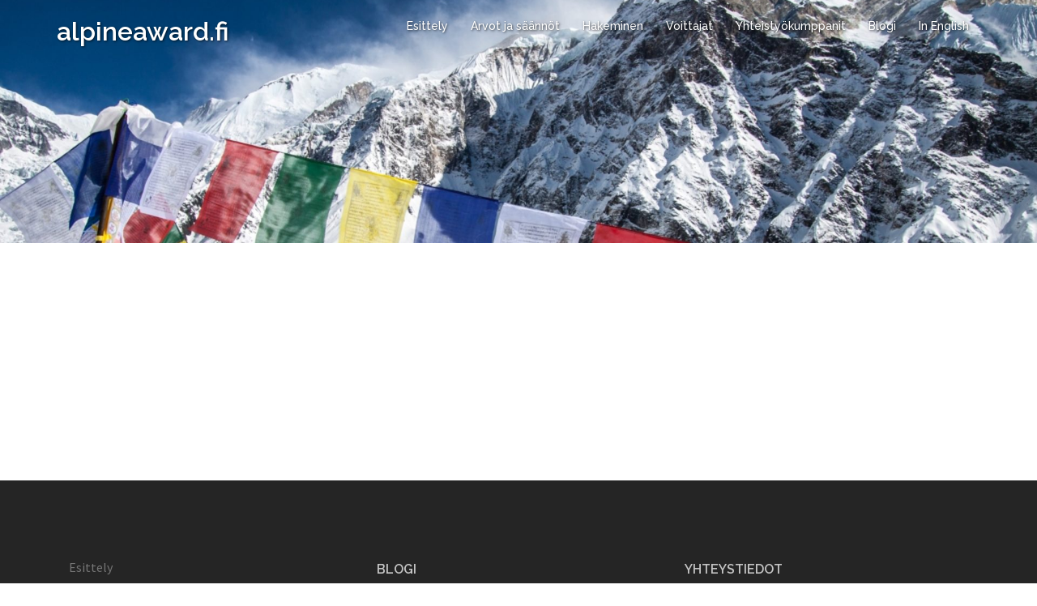

--- FILE ---
content_type: text/html; charset=UTF-8
request_url: http://alpineaward.fi/626/
body_size: 27934
content:
<!DOCTYPE html>
<html lang="fi" xmlns:og="http://ogp.me/ns#" xmlns:fb="http://ogp.me/ns/fb#">
<head>
<meta charset="UTF-8">
<meta name="viewport" content="width=device-width, initial-scale=1">
<link rel="profile" href="http://gmpg.org/xfn/11">
<link rel="pingback" href="http://alpineaward.fi/xmlrpc.php">
	
<title>alpineaward.fi</title>
<meta name='robots' content='max-image-preview:large' />
<link rel='dns-prefetch' href='//fonts.googleapis.com' />
<link rel="alternate" type="application/rss+xml" title="alpineaward.fi &raquo; syöte" href="http://alpineaward.fi/feed/" />
<link rel="alternate" type="application/rss+xml" title="alpineaward.fi &raquo; kommenttien syöte" href="http://alpineaward.fi/comments/feed/" />
<script type="text/javascript">
/* <![CDATA[ */
window._wpemojiSettings = {"baseUrl":"https:\/\/s.w.org\/images\/core\/emoji\/15.0.3\/72x72\/","ext":".png","svgUrl":"https:\/\/s.w.org\/images\/core\/emoji\/15.0.3\/svg\/","svgExt":".svg","source":{"concatemoji":"http:\/\/alpineaward.fi\/wp-includes\/js\/wp-emoji-release.min.js?ver=6.5.7"}};
/*! This file is auto-generated */
!function(i,n){var o,s,e;function c(e){try{var t={supportTests:e,timestamp:(new Date).valueOf()};sessionStorage.setItem(o,JSON.stringify(t))}catch(e){}}function p(e,t,n){e.clearRect(0,0,e.canvas.width,e.canvas.height),e.fillText(t,0,0);var t=new Uint32Array(e.getImageData(0,0,e.canvas.width,e.canvas.height).data),r=(e.clearRect(0,0,e.canvas.width,e.canvas.height),e.fillText(n,0,0),new Uint32Array(e.getImageData(0,0,e.canvas.width,e.canvas.height).data));return t.every(function(e,t){return e===r[t]})}function u(e,t,n){switch(t){case"flag":return n(e,"\ud83c\udff3\ufe0f\u200d\u26a7\ufe0f","\ud83c\udff3\ufe0f\u200b\u26a7\ufe0f")?!1:!n(e,"\ud83c\uddfa\ud83c\uddf3","\ud83c\uddfa\u200b\ud83c\uddf3")&&!n(e,"\ud83c\udff4\udb40\udc67\udb40\udc62\udb40\udc65\udb40\udc6e\udb40\udc67\udb40\udc7f","\ud83c\udff4\u200b\udb40\udc67\u200b\udb40\udc62\u200b\udb40\udc65\u200b\udb40\udc6e\u200b\udb40\udc67\u200b\udb40\udc7f");case"emoji":return!n(e,"\ud83d\udc26\u200d\u2b1b","\ud83d\udc26\u200b\u2b1b")}return!1}function f(e,t,n){var r="undefined"!=typeof WorkerGlobalScope&&self instanceof WorkerGlobalScope?new OffscreenCanvas(300,150):i.createElement("canvas"),a=r.getContext("2d",{willReadFrequently:!0}),o=(a.textBaseline="top",a.font="600 32px Arial",{});return e.forEach(function(e){o[e]=t(a,e,n)}),o}function t(e){var t=i.createElement("script");t.src=e,t.defer=!0,i.head.appendChild(t)}"undefined"!=typeof Promise&&(o="wpEmojiSettingsSupports",s=["flag","emoji"],n.supports={everything:!0,everythingExceptFlag:!0},e=new Promise(function(e){i.addEventListener("DOMContentLoaded",e,{once:!0})}),new Promise(function(t){var n=function(){try{var e=JSON.parse(sessionStorage.getItem(o));if("object"==typeof e&&"number"==typeof e.timestamp&&(new Date).valueOf()<e.timestamp+604800&&"object"==typeof e.supportTests)return e.supportTests}catch(e){}return null}();if(!n){if("undefined"!=typeof Worker&&"undefined"!=typeof OffscreenCanvas&&"undefined"!=typeof URL&&URL.createObjectURL&&"undefined"!=typeof Blob)try{var e="postMessage("+f.toString()+"("+[JSON.stringify(s),u.toString(),p.toString()].join(",")+"));",r=new Blob([e],{type:"text/javascript"}),a=new Worker(URL.createObjectURL(r),{name:"wpTestEmojiSupports"});return void(a.onmessage=function(e){c(n=e.data),a.terminate(),t(n)})}catch(e){}c(n=f(s,u,p))}t(n)}).then(function(e){for(var t in e)n.supports[t]=e[t],n.supports.everything=n.supports.everything&&n.supports[t],"flag"!==t&&(n.supports.everythingExceptFlag=n.supports.everythingExceptFlag&&n.supports[t]);n.supports.everythingExceptFlag=n.supports.everythingExceptFlag&&!n.supports.flag,n.DOMReady=!1,n.readyCallback=function(){n.DOMReady=!0}}).then(function(){return e}).then(function(){var e;n.supports.everything||(n.readyCallback(),(e=n.source||{}).concatemoji?t(e.concatemoji):e.wpemoji&&e.twemoji&&(t(e.twemoji),t(e.wpemoji)))}))}((window,document),window._wpemojiSettings);
/* ]]> */
</script>
<link rel='stylesheet' id='sydney-bootstrap-css' href='http://alpineaward.fi/wp-content/themes/sydney/css/bootstrap/bootstrap.min.css?ver=1' type='text/css' media='all' />
<style id='wp-emoji-styles-inline-css' type='text/css'>

	img.wp-smiley, img.emoji {
		display: inline !important;
		border: none !important;
		box-shadow: none !important;
		height: 1em !important;
		width: 1em !important;
		margin: 0 0.07em !important;
		vertical-align: -0.1em !important;
		background: none !important;
		padding: 0 !important;
	}
</style>
<link rel='stylesheet' id='wp-block-library-css' href='http://alpineaward.fi/wp-includes/css/dist/block-library/style.min.css?ver=6.5.7' type='text/css' media='all' />
<style id='classic-theme-styles-inline-css' type='text/css'>
/*! This file is auto-generated */
.wp-block-button__link{color:#fff;background-color:#32373c;border-radius:9999px;box-shadow:none;text-decoration:none;padding:calc(.667em + 2px) calc(1.333em + 2px);font-size:1.125em}.wp-block-file__button{background:#32373c;color:#fff;text-decoration:none}
</style>
<style id='global-styles-inline-css' type='text/css'>
body{--wp--preset--color--black: #000000;--wp--preset--color--cyan-bluish-gray: #abb8c3;--wp--preset--color--white: #ffffff;--wp--preset--color--pale-pink: #f78da7;--wp--preset--color--vivid-red: #cf2e2e;--wp--preset--color--luminous-vivid-orange: #ff6900;--wp--preset--color--luminous-vivid-amber: #fcb900;--wp--preset--color--light-green-cyan: #7bdcb5;--wp--preset--color--vivid-green-cyan: #00d084;--wp--preset--color--pale-cyan-blue: #8ed1fc;--wp--preset--color--vivid-cyan-blue: #0693e3;--wp--preset--color--vivid-purple: #9b51e0;--wp--preset--gradient--vivid-cyan-blue-to-vivid-purple: linear-gradient(135deg,rgba(6,147,227,1) 0%,rgb(155,81,224) 100%);--wp--preset--gradient--light-green-cyan-to-vivid-green-cyan: linear-gradient(135deg,rgb(122,220,180) 0%,rgb(0,208,130) 100%);--wp--preset--gradient--luminous-vivid-amber-to-luminous-vivid-orange: linear-gradient(135deg,rgba(252,185,0,1) 0%,rgba(255,105,0,1) 100%);--wp--preset--gradient--luminous-vivid-orange-to-vivid-red: linear-gradient(135deg,rgba(255,105,0,1) 0%,rgb(207,46,46) 100%);--wp--preset--gradient--very-light-gray-to-cyan-bluish-gray: linear-gradient(135deg,rgb(238,238,238) 0%,rgb(169,184,195) 100%);--wp--preset--gradient--cool-to-warm-spectrum: linear-gradient(135deg,rgb(74,234,220) 0%,rgb(151,120,209) 20%,rgb(207,42,186) 40%,rgb(238,44,130) 60%,rgb(251,105,98) 80%,rgb(254,248,76) 100%);--wp--preset--gradient--blush-light-purple: linear-gradient(135deg,rgb(255,206,236) 0%,rgb(152,150,240) 100%);--wp--preset--gradient--blush-bordeaux: linear-gradient(135deg,rgb(254,205,165) 0%,rgb(254,45,45) 50%,rgb(107,0,62) 100%);--wp--preset--gradient--luminous-dusk: linear-gradient(135deg,rgb(255,203,112) 0%,rgb(199,81,192) 50%,rgb(65,88,208) 100%);--wp--preset--gradient--pale-ocean: linear-gradient(135deg,rgb(255,245,203) 0%,rgb(182,227,212) 50%,rgb(51,167,181) 100%);--wp--preset--gradient--electric-grass: linear-gradient(135deg,rgb(202,248,128) 0%,rgb(113,206,126) 100%);--wp--preset--gradient--midnight: linear-gradient(135deg,rgb(2,3,129) 0%,rgb(40,116,252) 100%);--wp--preset--font-size--small: 13px;--wp--preset--font-size--medium: 20px;--wp--preset--font-size--large: 36px;--wp--preset--font-size--x-large: 42px;--wp--preset--spacing--20: 0.44rem;--wp--preset--spacing--30: 0.67rem;--wp--preset--spacing--40: 1rem;--wp--preset--spacing--50: 1.5rem;--wp--preset--spacing--60: 2.25rem;--wp--preset--spacing--70: 3.38rem;--wp--preset--spacing--80: 5.06rem;--wp--preset--shadow--natural: 6px 6px 9px rgba(0, 0, 0, 0.2);--wp--preset--shadow--deep: 12px 12px 50px rgba(0, 0, 0, 0.4);--wp--preset--shadow--sharp: 6px 6px 0px rgba(0, 0, 0, 0.2);--wp--preset--shadow--outlined: 6px 6px 0px -3px rgba(255, 255, 255, 1), 6px 6px rgba(0, 0, 0, 1);--wp--preset--shadow--crisp: 6px 6px 0px rgba(0, 0, 0, 1);}:where(.is-layout-flex){gap: 0.5em;}:where(.is-layout-grid){gap: 0.5em;}body .is-layout-flex{display: flex;}body .is-layout-flex{flex-wrap: wrap;align-items: center;}body .is-layout-flex > *{margin: 0;}body .is-layout-grid{display: grid;}body .is-layout-grid > *{margin: 0;}:where(.wp-block-columns.is-layout-flex){gap: 2em;}:where(.wp-block-columns.is-layout-grid){gap: 2em;}:where(.wp-block-post-template.is-layout-flex){gap: 1.25em;}:where(.wp-block-post-template.is-layout-grid){gap: 1.25em;}.has-black-color{color: var(--wp--preset--color--black) !important;}.has-cyan-bluish-gray-color{color: var(--wp--preset--color--cyan-bluish-gray) !important;}.has-white-color{color: var(--wp--preset--color--white) !important;}.has-pale-pink-color{color: var(--wp--preset--color--pale-pink) !important;}.has-vivid-red-color{color: var(--wp--preset--color--vivid-red) !important;}.has-luminous-vivid-orange-color{color: var(--wp--preset--color--luminous-vivid-orange) !important;}.has-luminous-vivid-amber-color{color: var(--wp--preset--color--luminous-vivid-amber) !important;}.has-light-green-cyan-color{color: var(--wp--preset--color--light-green-cyan) !important;}.has-vivid-green-cyan-color{color: var(--wp--preset--color--vivid-green-cyan) !important;}.has-pale-cyan-blue-color{color: var(--wp--preset--color--pale-cyan-blue) !important;}.has-vivid-cyan-blue-color{color: var(--wp--preset--color--vivid-cyan-blue) !important;}.has-vivid-purple-color{color: var(--wp--preset--color--vivid-purple) !important;}.has-black-background-color{background-color: var(--wp--preset--color--black) !important;}.has-cyan-bluish-gray-background-color{background-color: var(--wp--preset--color--cyan-bluish-gray) !important;}.has-white-background-color{background-color: var(--wp--preset--color--white) !important;}.has-pale-pink-background-color{background-color: var(--wp--preset--color--pale-pink) !important;}.has-vivid-red-background-color{background-color: var(--wp--preset--color--vivid-red) !important;}.has-luminous-vivid-orange-background-color{background-color: var(--wp--preset--color--luminous-vivid-orange) !important;}.has-luminous-vivid-amber-background-color{background-color: var(--wp--preset--color--luminous-vivid-amber) !important;}.has-light-green-cyan-background-color{background-color: var(--wp--preset--color--light-green-cyan) !important;}.has-vivid-green-cyan-background-color{background-color: var(--wp--preset--color--vivid-green-cyan) !important;}.has-pale-cyan-blue-background-color{background-color: var(--wp--preset--color--pale-cyan-blue) !important;}.has-vivid-cyan-blue-background-color{background-color: var(--wp--preset--color--vivid-cyan-blue) !important;}.has-vivid-purple-background-color{background-color: var(--wp--preset--color--vivid-purple) !important;}.has-black-border-color{border-color: var(--wp--preset--color--black) !important;}.has-cyan-bluish-gray-border-color{border-color: var(--wp--preset--color--cyan-bluish-gray) !important;}.has-white-border-color{border-color: var(--wp--preset--color--white) !important;}.has-pale-pink-border-color{border-color: var(--wp--preset--color--pale-pink) !important;}.has-vivid-red-border-color{border-color: var(--wp--preset--color--vivid-red) !important;}.has-luminous-vivid-orange-border-color{border-color: var(--wp--preset--color--luminous-vivid-orange) !important;}.has-luminous-vivid-amber-border-color{border-color: var(--wp--preset--color--luminous-vivid-amber) !important;}.has-light-green-cyan-border-color{border-color: var(--wp--preset--color--light-green-cyan) !important;}.has-vivid-green-cyan-border-color{border-color: var(--wp--preset--color--vivid-green-cyan) !important;}.has-pale-cyan-blue-border-color{border-color: var(--wp--preset--color--pale-cyan-blue) !important;}.has-vivid-cyan-blue-border-color{border-color: var(--wp--preset--color--vivid-cyan-blue) !important;}.has-vivid-purple-border-color{border-color: var(--wp--preset--color--vivid-purple) !important;}.has-vivid-cyan-blue-to-vivid-purple-gradient-background{background: var(--wp--preset--gradient--vivid-cyan-blue-to-vivid-purple) !important;}.has-light-green-cyan-to-vivid-green-cyan-gradient-background{background: var(--wp--preset--gradient--light-green-cyan-to-vivid-green-cyan) !important;}.has-luminous-vivid-amber-to-luminous-vivid-orange-gradient-background{background: var(--wp--preset--gradient--luminous-vivid-amber-to-luminous-vivid-orange) !important;}.has-luminous-vivid-orange-to-vivid-red-gradient-background{background: var(--wp--preset--gradient--luminous-vivid-orange-to-vivid-red) !important;}.has-very-light-gray-to-cyan-bluish-gray-gradient-background{background: var(--wp--preset--gradient--very-light-gray-to-cyan-bluish-gray) !important;}.has-cool-to-warm-spectrum-gradient-background{background: var(--wp--preset--gradient--cool-to-warm-spectrum) !important;}.has-blush-light-purple-gradient-background{background: var(--wp--preset--gradient--blush-light-purple) !important;}.has-blush-bordeaux-gradient-background{background: var(--wp--preset--gradient--blush-bordeaux) !important;}.has-luminous-dusk-gradient-background{background: var(--wp--preset--gradient--luminous-dusk) !important;}.has-pale-ocean-gradient-background{background: var(--wp--preset--gradient--pale-ocean) !important;}.has-electric-grass-gradient-background{background: var(--wp--preset--gradient--electric-grass) !important;}.has-midnight-gradient-background{background: var(--wp--preset--gradient--midnight) !important;}.has-small-font-size{font-size: var(--wp--preset--font-size--small) !important;}.has-medium-font-size{font-size: var(--wp--preset--font-size--medium) !important;}.has-large-font-size{font-size: var(--wp--preset--font-size--large) !important;}.has-x-large-font-size{font-size: var(--wp--preset--font-size--x-large) !important;}
.wp-block-navigation a:where(:not(.wp-element-button)){color: inherit;}
:where(.wp-block-post-template.is-layout-flex){gap: 1.25em;}:where(.wp-block-post-template.is-layout-grid){gap: 1.25em;}
:where(.wp-block-columns.is-layout-flex){gap: 2em;}:where(.wp-block-columns.is-layout-grid){gap: 2em;}
.wp-block-pullquote{font-size: 1.5em;line-height: 1.6;}
</style>
<link rel='stylesheet' id='sydney-body-fonts-css' href='//fonts.googleapis.com/css?family=Source+Sans+Pro%3A400%2C400italic%2C600&#038;ver=6.5.7' type='text/css' media='all' />
<link rel='stylesheet' id='sydney-headings-fonts-css' href='//fonts.googleapis.com/css?family=Raleway%3A400%2C500%2C600&#038;ver=6.5.7' type='text/css' media='all' />
<link rel='stylesheet' id='sydney-style-css' href='http://alpineaward.fi/wp-content/themes/sydney/style.css?ver=6.5.7' type='text/css' media='all' />
<style id='sydney-style-inline-css' type='text/css'>
.site-title { font-size:32px; }
.site-description { font-size:16px; }
#mainnav ul li a { font-size:14px; }
h1 { font-size:52px; }
h2 { font-size:42px; }
h3 { font-size:32px; }
h4 { font-size:25px; }
h5 { font-size:20px; }
h6 { font-size:18px; }
body { font-size:16px; }
.header-image { background-size:cover;}
.header-image { height:300px; }
.site-header.fixed { position: absolute;}
.site-header.float-header { background-color:rgba(0,0,0,0.9);}
@media only screen and (max-width: 991px) { .site-header { background-color:#000000;}}
.site-title a, .site-title a:hover { color:#ffffff}
.site-description { color:#ffffff}
#mainnav ul li a, #mainnav ul li::before { color:#ffffff}
#mainnav .sub-menu li a { color:#ffffff}
#mainnav .sub-menu li a { background:#1c1c1c}
.text-slider .maintitle, .text-slider .subtitle { color:#ffffff}
body { color:#767676}
#secondary { background-color:#ffffff}
#secondary, #secondary a, #secondary .widget-title { color:#767676}
.footer-widgets { background-color:#252525}
.site-footer { background-color:#1c1c1c}
.site-footer,.site-footer a { color:#666666}
.overlay { background-color:#000000}
.page-wrap { padding-top:83px;}
.page-wrap { padding-bottom:100px;}
.slide-inner { display:none;}
.slide-inner.text-slider-stopped { display:block;}

</style>
<link rel='stylesheet' id='sydney-font-awesome-css' href='http://alpineaward.fi/wp-content/themes/sydney/fonts/font-awesome.min.css?ver=6.5.7' type='text/css' media='all' />
<!--[if lte IE 9]>
<link rel='stylesheet' id='sydney-ie9-css' href='http://alpineaward.fi/wp-content/themes/sydney/css/ie9.css?ver=6.5.7' type='text/css' media='all' />
<![endif]-->
<script type="text/javascript" src="http://alpineaward.fi/wp-includes/js/jquery/jquery.min.js?ver=3.7.1" id="jquery-core-js"></script>
<script type="text/javascript" src="http://alpineaward.fi/wp-includes/js/jquery/jquery-migrate.min.js?ver=3.4.1" id="jquery-migrate-js"></script>
<link rel="https://api.w.org/" href="http://alpineaward.fi/wp-json/" /><link rel="alternate" type="application/json" href="http://alpineaward.fi/wp-json/wp/v2/pages/626" /><link rel="EditURI" type="application/rsd+xml" title="RSD" href="http://alpineaward.fi/xmlrpc.php?rsd" />
<meta name="generator" content="WordPress 6.5.7" />
<link rel="canonical" href="http://alpineaward.fi/626/" />
<link rel='shortlink' href='http://alpineaward.fi/?p=626' />
<link rel="alternate" type="application/json+oembed" href="http://alpineaward.fi/wp-json/oembed/1.0/embed?url=http%3A%2F%2Falpineaward.fi%2F626%2F" />
<link rel="alternate" type="text/xml+oembed" href="http://alpineaward.fi/wp-json/oembed/1.0/embed?url=http%3A%2F%2Falpineaward.fi%2F626%2F&#038;format=xml" />
			<style>
				.sydney-svg-icon {
					display: inline-block;
					width: 16px;
					height: 16px;
					vertical-align: middle;
					line-height: 1;
				}
				.team-item .team-social li .sydney-svg-icon {
					width: 14px;
				}
				.roll-team:not(.style1) .team-item .team-social li .sydney-svg-icon {
					fill: #fff;
				}
				.team-item .team-social li:hover .sydney-svg-icon {
					fill: #000;
				}
				.team_hover_edits .team-social li a .sydney-svg-icon {
					fill: #000;
				}
				.team_hover_edits .team-social li:hover a .sydney-svg-icon {
					fill: #fff;
				}	
				.single-sydney-projects .entry-thumb {
					text-align: left;
				}	

			</style>
		<!-- Analytics by WP Statistics v14.8.1 - https://wp-statistics.com/ -->
	<style type="text/css">
		.header-image {
			background-image: url(http://alpineaward.fi/wp-content/uploads/2016/10/cropped-IMG_63061.jpg);
			display: block;
		}
		@media only screen and (max-width: 1024px) {
			.header-inner {
				display: block;
			}
			.header-image {
				background-image: none;
				height: auto !important;
			}		
		}
	</style>
	
<!-- START - Open Graph and Twitter Card Tags 3.3.3 -->
 <!-- Facebook Open Graph -->
  <meta property="og:site_name" content="alpineaward.fi"/>
  <meta property="og:url" content="http://alpineaward.fi/626/"/>
  <meta property="og:type" content="article"/>
  <meta property="og:description" content="Finnish Alpine Awards pyrkii kannustamaan esimerkillistä suomalaista kiipeilytoimintaa jakamalla vuosittain yhdelle tai useammalle kiipeilyhankkeelle rahallista tukea ja antamaan sille ansaittua näkyvyyttä."/>
  <meta property="og:image" content="http://alpineaward.fi/wp-content/uploads/2016/10/FinnishAlpineAwards_400x400a.png"/>
  <meta property="og:image:url" content="http://alpineaward.fi/wp-content/uploads/2016/10/FinnishAlpineAwards_400x400a.png"/>
 <!-- Google+ / Schema.org -->
  <meta itemprop="description" content="Finnish Alpine Awards pyrkii kannustamaan esimerkillistä suomalaista kiipeilytoimintaa jakamalla vuosittain yhdelle tai useammalle kiipeilyhankkeelle rahallista tukea ja antamaan sille ansaittua näkyvyyttä."/>
  <meta itemprop="image" content="http://alpineaward.fi/wp-content/uploads/2016/10/FinnishAlpineAwards_400x400a.png"/>
  <meta itemprop="author" content="Reima Karhila"/>
 <!-- Twitter Cards -->
 <!-- SEO -->
 <!-- Misc. tags -->
 <!-- is_singular -->
<!-- END - Open Graph and Twitter Card Tags 3.3.3 -->
	
</head>

<body class="page-template-default page page-id-626 group-blog">
<div class="preloader">
    <div class="spinner">
        <div class="pre-bounce1"></div>
        <div class="pre-bounce2"></div>
    </div>
</div>	
<div id="page" class="hfeed site">
	<a class="skip-link screen-reader-text" href="#content">Skip to content</a>

	<header id="masthead" class="site-header" role="banner">
		<div class="header-wrap">
            <div class="container">
                <div class="row">
				<div class="col-md-4 col-sm-8 col-xs-12">
		        					<h1 class="site-title"><a href="http://alpineaward.fi/" rel="home">alpineaward.fi</a></h1>
					<h2 class="site-description">Finnish Alpine Awards pyrkii kannustamaan esimerkillistä suomalaista kiipeilytoimintaa jakamalla vuosittain yhdelle tai useammalle kiipeilyhankkeelle rahallista tukea ja antamaan sille ansaittua näkyvyyttä.</h2>	        
		        				</div>
				<div class="col-md-8 col-sm-4 col-xs-12">
					<div class="btn-menu"></div>
					<nav id="mainnav" class="mainnav" role="navigation">
						<div class="menu-ylapalkkimenu-container"><ul id="menu-ylapalkkimenu" class="menu"><li id="menu-item-60" class="menu-item menu-item-type-post_type menu-item-object-page menu-item-60"><a href="http://alpineaward.fi/esittely/">Esittely</a></li>
<li id="menu-item-1207" class="menu-item menu-item-type-post_type menu-item-object-page menu-item-1207"><a href="http://alpineaward.fi/arvot-ja-saannot/">Arvot ja säännöt</a></li>
<li id="menu-item-46" class="menu-item menu-item-type-post_type menu-item-object-page menu-item-46"><a href="http://alpineaward.fi/hakeminen/">Hakeminen</a></li>
<li id="menu-item-61" class="menu-item menu-item-type-post_type menu-item-object-page menu-item-61"><a href="http://alpineaward.fi/voittajat/">Voittajat</a></li>
<li id="menu-item-43" class="menu-item menu-item-type-post_type menu-item-object-page menu-item-43"><a href="http://alpineaward.fi/yhteistyokumppanit/">Yhteistyökumppanit</a></li>
<li id="menu-item-72" class="menu-item menu-item-type-taxonomy menu-item-object-category menu-item-72"><a href="http://alpineaward.fi/category/blogi/">Blogi</a></li>
<li id="menu-item-49" class="menu-item menu-item-type-post_type menu-item-object-page menu-item-49"><a href="http://alpineaward.fi/in-english/">In English</a></li>
</ul></div>					</nav><!-- #site-navigation -->
				</div>
				</div>
			</div>
		</div>
	</header><!-- #masthead -->
	
	<div class="header-image">
				<img class="header-inner" src="http://alpineaward.fi/wp-content/uploads/2016/10/cropped-IMG_63061.jpg" width="1920" alt="alpineaward.fi">
	</div>

	<div id="content" class="page-wrap">
		<div class="container content-wrapper">
			<div class="row">	
	<div id="primary" class="content-area col-md-9">
		<main id="main" class="post-wrap" role="main">

			
				
<article id="post-626" class="post-626 page type-page status-publish hentry">
	<header class="entry-header">
			</header><!-- .entry-header -->

	<div class="entry-content">
					</div><!-- .entry-content -->

	<footer class="entry-footer">
			</footer><!-- .entry-footer -->
</article><!-- #post-## -->

				
			
		</main><!-- #main -->
	</div><!-- #primary -->

			</div>
		</div>
	</div><!-- #content -->

			

	
	<div id="sidebar-footer" class="footer-widgets widget-area" role="complementary">
		<div class="container">
							<div class="sidebar-column col-md-4">
					<aside id="nav_menu-6" class="widget widget_nav_menu"><div class="menu-ylapalkkimenu-container"><ul id="menu-ylapalkkimenu-1" class="menu"><li class="menu-item menu-item-type-post_type menu-item-object-page menu-item-60"><a href="http://alpineaward.fi/esittely/">Esittely</a></li>
<li class="menu-item menu-item-type-post_type menu-item-object-page menu-item-1207"><a href="http://alpineaward.fi/arvot-ja-saannot/">Arvot ja säännöt</a></li>
<li class="menu-item menu-item-type-post_type menu-item-object-page menu-item-46"><a href="http://alpineaward.fi/hakeminen/">Hakeminen</a></li>
<li class="menu-item menu-item-type-post_type menu-item-object-page menu-item-61"><a href="http://alpineaward.fi/voittajat/">Voittajat</a></li>
<li class="menu-item menu-item-type-post_type menu-item-object-page menu-item-43"><a href="http://alpineaward.fi/yhteistyokumppanit/">Yhteistyökumppanit</a></li>
<li class="menu-item menu-item-type-taxonomy menu-item-object-category menu-item-72"><a href="http://alpineaward.fi/category/blogi/">Blogi</a></li>
<li class="menu-item menu-item-type-post_type menu-item-object-page menu-item-49"><a href="http://alpineaward.fi/in-english/">In English</a></li>
</ul></div></aside>				</div>
				
							<div class="sidebar-column col-md-4">
					
		<aside id="recent-posts-7" class="widget widget_recent_entries">
		<h3 class="widget-title">Blogi</h3>
		<ul>
											<li>
					<a href="http://alpineaward.fi/2024/06/28/finnish-alpine-award-2024/">Finnish Alpine Award 2024</a>
											<span class="post-date">28.6.2024</span>
									</li>
											<li>
					<a href="http://alpineaward.fi/2019/10/24/2019-valitsijaraati/">2019 valitsijaraati</a>
											<span class="post-date">24.10.2019</span>
									</li>
											<li>
					<a href="http://alpineaward.fi/2019/10/20/vuoden-2018-voittajat-juhon-elokuun-valiraportti/">Vuoden 2018 voittajat: Juhon elokuun väliraportti</a>
											<span class="post-date">20.10.2019</span>
									</li>
											<li>
					<a href="http://alpineaward.fi/2019/10/13/vuoden-2018-voittajat-jonnin-ja-tapion-reissuraportti-koshtan-tau/">Vuoden 2018 voittajat: Jonnin ja Tapion reissuraportti Koshtan &#8211; Tau</a>
											<span class="post-date">13.10.2019</span>
									</li>
											<li>
					<a href="http://alpineaward.fi/2019/07/28/voittajat-2018-jonni-ja-tapio-lahdossa/">Voittajat 2018: Jonni ja Tapio lähdössä</a>
											<span class="post-date">28.7.2019</span>
									</li>
					</ul>

		</aside>				</div>
				
							<div class="sidebar-column col-md-4">
					<aside id="text-3" class="widget widget_text"><h3 class="widget-title">Yhteystiedot</h3>			<div class="textwidget"><a href=mailto:info@alpineaward.fi>info@alpineaward.fi</a>

<p>Finnish Alpine Awardin takana on <a href="http://alpineaward.fi/category/tyoryhma/">itsenäinen työryhmä</a>, joka on ankkuroitu <a href="http://alppikerho.fi">Suomen Alppikerho ry.</a>n alaisuuteen.</p> </div>
		</aside>				</div>
				
				
		</div>	
	</div>	
    <a class="go-top"><i class="fa fa-angle-up"></i></a>

	<footer id="colophon" class="site-footer" role="contentinfo">
		<div class="site-info container">
			<a href="http://wordpress.org/">Proudly powered by WordPress</a>
			<span class="sep"> | </span>
			Theme: <a href="http://athemes.com/theme/sydney" rel="designer">Sydney</a> by aThemes.		</div><!-- .site-info -->
	</footer><!-- #colophon -->
</div><!-- #page -->

<script type="text/javascript" id="wp-statistics-tracker-js-extra">
/* <![CDATA[ */
var WP_Statistics_Tracker_Object = {"hitRequestUrl":"http:\/\/alpineaward.fi\/wp-json\/wp-statistics\/v2\/hit?wp_statistics_hit_rest=yes&current_page_type=page&current_page_id=626&search_query&page_uri=LzYyNi8&nonce=4d86c19bed","keepOnlineRequestUrl":"http:\/\/alpineaward.fi\/wp-json\/wp-statistics\/v2\/online?wp_statistics_hit_rest=yes&current_page_type=page&current_page_id=626&search_query&page_uri=LzYyNi8&nonce=4d86c19bed","isWpConsentApiActive":"","option":{"consentLevel":"disabled","dntEnabled":false,"cacheCompatibility":false}};
/* ]]> */
</script>
<script type="text/javascript" src="http://alpineaward.fi/wp-content/plugins/wp-statistics/assets/js/tracker.js?ver=14.8.1" id="wp-statistics-tracker-js"></script>
<script type="text/javascript" src="http://alpineaward.fi/wp-content/themes/sydney/js/scripts.js?ver=6.5.7" id="sydney-scripts-js"></script>
<script type="text/javascript" src="http://alpineaward.fi/wp-content/themes/sydney/js/main.min.js?ver=6.5.7" id="sydney-main-js"></script>
<script type="text/javascript" src="http://alpineaward.fi/wp-content/themes/sydney/js/skip-link-focus-fix.js?ver=20130115" id="sydney-skip-link-focus-fix-js"></script>

</body>
</html>
